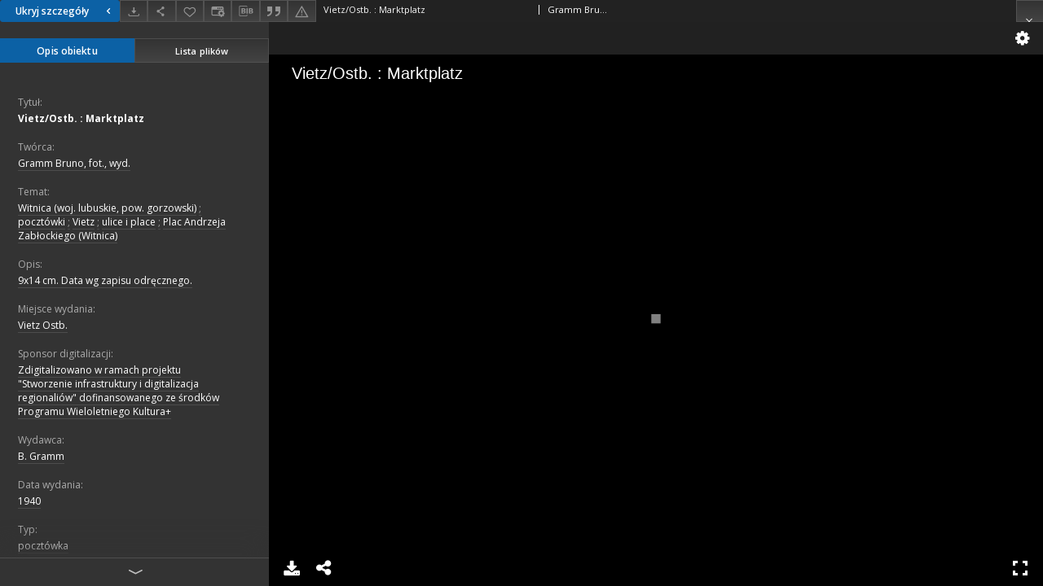

--- FILE ---
content_type: text/html;charset=utf-8
request_url: https://dlibra.wimbp.gorzow.pl/dlibra/publication/2489/edition/2456/content?ref=L3B1YmxpY2F0aW9uLzQ2NzUvZWRpdGlvbi80NjEw
body_size: 5690
content:
<!doctype html>
<html lang="pl">
	<head>
		


<meta charset="utf-8">
<meta http-equiv="X-UA-Compatible" content="IE=edge">
<meta name="viewport" content="width=device-width, initial-scale=1">


<title>Vietz/Ostb. : Marktplatz - Biblioteka cyfrowa WiMBP Gorzów Wielkopolski</title>
<meta name="Description" content="9x14 cm. Data wg zapisu odręcznego." />

<meta property="og:url"                content="https://dlibra.wimbp.gorzow.pl/dlibra/publication/2489/edition/2456/content" />
<meta property="og:type"               content="Object" />
<meta property="og:title"              content="Vietz/Ostb. : Marktplatz - Biblioteka cyfrowa WiMBP Gorzów Wielkopolski" />
<meta property="og:description"        content="9x14 cm. Data wg zapisu odręcznego." />
<meta property="og:image"              content="https://dlibra.wimbp.gorzow.pl/style/dlibra/default/img/items/book-without-img.svg" />

<link rel="icon" type="image/png" href="https://dlibra.wimbp.gorzow.pl/style/common/img/icons/favicon.png" sizes="16x16"> 
<link rel="apple-touch-icon" href="https://dlibra.wimbp.gorzow.pl/style/common/img/icons/apple-touch-icon.png">


<link rel="stylesheet" href="https://dlibra.wimbp.gorzow.pl/style/dlibra/default/css/libs.css?20210806092144">
<link rel="stylesheet" href="https://dlibra.wimbp.gorzow.pl/style/dlibra/default/css/main.css?20210806092144">
<link rel="stylesheet" href="https://dlibra.wimbp.gorzow.pl/style/dlibra/default/css/colors.css?20210806092144">
<link rel="stylesheet" href="https://dlibra.wimbp.gorzow.pl/style/dlibra/default/css/custom.css?20210806092144">


								<link rel="meta" type="application/rdf+xml" href="https://dlibra.wimbp.gorzow.pl/dlibra/rdf.xml?type=e&amp;id=2456"/>
	
	<link rel="schema.DC" href="http://purl.org/dc/elements/1.1/" />
	<!--type is "document" for import all tags into zotero-->
	<meta name="DC.type" content="document" />
	<meta name="DC.identifier" content="https://dlibra.wimbp.gorzow.pl/publication/2489" />
	
						<meta name="DC.date" content="1940" />
								<meta name="DC.identifier" content="R-Pon1/16" />
								<meta name="DC.creator" content="Gramm Bruno, fot., wyd." />
								<meta name="DC.subject" content="Witnica (woj. lubuskie, pow. gorzowski)" />
					<meta name="DC.subject" content="poczt&oacute;wki" />
					<meta name="DC.subject" content="Vietz" />
					<meta name="DC.subject" content="ulice i place" />
					<meta name="DC.subject" content="Plac Andrzeja Zab&#322;ockiego (Witnica)" />
								<meta name="DC.rights" content="Domena Publiczna" />
								<meta name="DC.format" content="image/jpeg" />
								<meta name="DC.description" content="Vietz Ostb." />
					<meta name="DC.description" content="9x14 cm. Data wg zapisu odr&#281;cznego." />
								<meta name="DC.publisher" content="B. Gramm" />
								<meta name="DC.language" content="niemiecki" />
								<meta name="DC.source" content="Wojew&oacute;dzka i Miejska Biblioteka Publiczna im. Z. Herberta w Gorzowie Wielkopolskim" />
					<meta name="DC.source" content="Miejska Biblioteka Publiczna w Witnicy" />
								<meta name="DC.issued" content="1940" />
								<meta name="DC.title" content="Vietz/Ostb. : Marktplatz" />
								<meta name="DC.type" content="poczt&oacute;wka" />
								<meta name="DC.relation" content="oai:dlibra.wimbp.gorzow.pl:publication:2489" />
			
								<meta name="citation_title" content="Vietz/Ostb. : Marktplatz" />
				<meta name="citation_author" content="Gramm Bruno, fot., wyd." />
						<meta name="citation_date" content="1940" />
				<meta name="citation_online_date" content="2017/08/08" />
		
					
<!-- Global site tag (gtag.js) - Google Analytics -->
<script async src="https://www.googletagmanager.com/gtag/js?id=G-JMW3VGC9ZS"></script>
<script>
  window.dataLayer = window.dataLayer || [];
  function gtag(){dataLayer.push(arguments);}
  gtag('js', new Date());

  gtag('config', 'G-JMW3VGC9ZS');
</script>
<!-- Matomo -->
<script>
  var _paq = window._paq = window._paq || [];
  /* tracker methods like "setCustomDimension" should be called before "trackPageView" */
  _paq.push(['trackPageView']);
  _paq.push(['enableLinkTracking']);
  (function() {
    var u="//matomo.wimbp.gorzow.pl/";
    _paq.push(['setTrackerUrl', u+'matomo.php']);
    _paq.push(['setSiteId', '2']);
    var d=document, g=d.createElement('script'), s=d.getElementsByTagName('script')[0];
    g.async=true; g.src=u+'matomo.js'; s.parentNode.insertBefore(g,s);
  })();
</script>
<!-- End Matomo Code -->

			</head>

	<body class="fixed show-content">

					



<section>
<div id="show-content" tabindex="-1" data-oaiurl="https://dlibra.wimbp.gorzow.pl/dlibra/oai-pmh-repository.xml?verb=GetRecord&amp;metadataPrefix=mets&amp;identifier=oai:dlibra.wimbp.gorzow.pl:2456" data-editionid="2456" data-formatid="">
    <div>
        <aside class="show-content__top-container js-top">
            <div class="show-content__details-container">
                <div class="show-content__close-container">
					<button type="button" class="info-close opened js-toggle-info"
						data-close="Ukryj szczegóły<i class='dlibra-icon-chevron-left'></i>"
						data-show="Pokaż szczegóły<i class='dlibra-icon-chevron-right'></i>">
						Ukryj szczegóły
						<i class='dlibra-icon-chevron-right'></i>
					</button>
                </div>
                <ul class="show-content__buttons-list">
										    <li class="buttons-list__item">
							                            																	<a class="buttons-list__item--anchor js-analytics-content "
									   		aria-label="Pobierz"
																						href="https://dlibra.wimbp.gorzow.pl/Content/2456/download/" download>
										<span class="dlibra-icon-download"></span>
									</a>
								                            					    </li>
					
                    <li class="share buttons-list__item">
                      <div class="a2a_kit">
						                        <a aria-label="Udostępnij" class="a2a_dd buttons-list__item--anchor" href="https://www.addtoany.com/share">
													<span class="dlibra-icon-share"></span>
                        </a>
                      </div>
                    </li>

                    <li class="buttons-list__item">
						                        <button type="button" title="Dodaj do ulubionych" aria-label="Dodaj do ulubionych"
							data-addToFav="Dodaj do ulubionych"
							data-deleteFromFav="Usuń z ulubionych"
							data-ajaxurl="https://dlibra.wimbp.gorzow.pl/dlibra/ajax.xml"
							data-ajaxparams="wid=Actions&amp;pageId=publication&amp;actionId=AddToFavouriteAction&amp;eid=2456"
							data-addedtofavlab="Dodano do ulubionych."
							data-removedfromfavlab="Usunięto z ulubionych"
							data-onlylogged="Musisz się zalogować"
							data-error="Wystąpił błąd podczas dodawania do ulubionych"
							class=" buttons-list__item--button js-add-fav">
							<span class="dlibra-icon-heart"></span>
                        </button>
                    </li>

																														<li class="buttons-list__item">
                        <a aria-label="Zmień sposób wyświetlania" href="" class="buttons-list__item--anchor" js-modal-trigger='changeView'>
                            <span class="dlibra-icon-config"></span>
                        </a>
                    </li>
										
										<li class="buttons-list__item">
											<div class="dropdown">
																								<button class="dropdown-toggle buttons-list__item--button buttons-list__item--button-bib" type="button" data-toggle="dropdown"
													title="Pobierz opis bibliograficzny" aria-label="Pobierz opis bibliograficzny">
													<span class="dlibra-icon-bib"></span>
												</button>
												<ul class="object__dropdown-bib dropdown-menu pull-left">
													<li>
														<a download="2489.ris" href="https://dlibra.wimbp.gorzow.pl/dlibra/dlibra.ris?type=e&amp;id=2456">
															ris
														</a>
													</li>
													<li>
														<a download="2489.bib" href="https://dlibra.wimbp.gorzow.pl/dlibra/dlibra.bib?type=e&amp;id=2456">
															BibTeX
														</a>
													</li>
												</ul>
											</div>
										</li>

																					<li class="buttons-list__item">
												<button title="Cytowanie" class="buttons-list__item--anchor citations__show"
														data-ajaxurl="https://dlibra.wimbp.gorzow.pl/dlibra/citations.json"
														data-ajaxparams="eid=2456">
													<span class="dlibra-icon-citation"></span>
												</button>
											</li>
										
										<li class="buttons-list__item">
																						<a aria-label="Zgłoś błąd" href="https://dlibra.wimbp.gorzow.pl/dlibra/report-problem?id=2456" class="buttons-list__item--anchor">
												<span class="dlibra-icon-warning"></span>
											</a>
										</li>

					                </ul>
            </div>
            <div class="show-content__title-container">
                <div>
																														<h1 class="show-content__main-header"> Vietz/Ostb. : Marktplatz</h1>
																								<h2 class="show-content__subheader">
															Gramm Bruno, fot., wyd.														</h2>
											                </div>
                <ul class="show-content__object-navigation" data-pageid="2456">
																			
																						<li class="object-navigation__item show-content__close">
										<a class="arrow-container" aria-label="Zamknij" href="https://dlibra.wimbp.gorzow.pl/dlibra/publication/4675/edition/4610"></a>
				</li>
                </ul>
            </div>
        </aside>
    </div>
    <div>
        <section class="show-content__details-column opened js-details-column">
			
			<ul class="nav nav-tabs details__tabs" id="myTab">
                <li class="active details__tabs-item js-tab-switch">
                    <button type="button" data-target="#metadata" data-toggle="tab">Opis obiektu</button>
                </li>
                <li class="details__tabs-item js-tab-switch">
                    <button type="button" data-target="#files" data-toggle="tab">Lista plików</button>
                </li>
            </ul>

            <div class="tab-content details__tabs-content js-tabs-content">
                <div class="tab-pane details__tabs-pane active js-tab" id="metadata">
                    <div>
                        <div class="show-content__details-top-wrapper">
                            <div class="dropdown details__lang">
                                                          </div>
                        </div>

                        <div>
                                                            			<h3 class="details__header">Tytuł:</h3>
		<p class="details__text title">
						
																			<a href="https://dlibra.wimbp.gorzow.pl//dlibra/metadatasearch?action=AdvancedSearchAction&amp;type=-3&amp;val1=Title:%22Vietz%5C%2FOstb.+%5C:+Marktplatz%22"
					>
					Vietz/Ostb. : Marktplatz</a>
					      		</p>
				                                                            			<h3 class="details__header">Twórca:</h3>
		<p class="details__text ">
						
																			<a href="https://dlibra.wimbp.gorzow.pl//dlibra/metadatasearch?action=AdvancedSearchAction&amp;type=-3&amp;val1=Creator:%22Gramm+Bruno%2C+fot.%2C+wyd.%22"
					>
					Gramm Bruno, fot., wyd.</a>
					      		</p>
				                                                            			<h3 class="details__header">Temat:</h3>
		<p class="details__text ">
						
																			<a href="https://dlibra.wimbp.gorzow.pl//dlibra/metadatasearch?action=AdvancedSearchAction&amp;type=-3&amp;val1=Subject:%22Witnica+%5C(woj.+lubuskie%2C+pow.+gorzowski%5C)%22"
					>
					Witnica (woj. lubuskie, pow. gorzowski)</a>
					      		<span class="divider">;</span>

																			<a href="https://dlibra.wimbp.gorzow.pl//dlibra/metadatasearch?action=AdvancedSearchAction&amp;type=-3&amp;val1=Subject:%22poczt%C3%B3wki%22"
					>
					poczt&oacute;wki</a>
					      		<span class="divider">;</span>

																			<a href="https://dlibra.wimbp.gorzow.pl//dlibra/metadatasearch?action=AdvancedSearchAction&amp;type=-3&amp;val1=Subject:%22Vietz%22"
					>
					Vietz</a>
					      		<span class="divider">;</span>

																			<a href="https://dlibra.wimbp.gorzow.pl//dlibra/metadatasearch?action=AdvancedSearchAction&amp;type=-3&amp;val1=Subject:%22ulice+i+place%22"
					>
					ulice i place</a>
					      		<span class="divider">;</span>

																			<a href="https://dlibra.wimbp.gorzow.pl//dlibra/metadatasearch?action=AdvancedSearchAction&amp;type=-3&amp;val1=Subject:%22Plac+Andrzeja+Zab%C5%82ockiego+%5C(Witnica%5C)%22"
					>
					Plac Andrzeja Zab&#322;ockiego (Witnica)</a>
					      		</p>
				                                                            			<h3 class="details__header">Opis:</h3>
		<p class="details__text ">
						
																			<a href="https://dlibra.wimbp.gorzow.pl//dlibra/metadatasearch?action=AdvancedSearchAction&amp;type=-3&amp;val1=Description:%229x14+cm.+Data+wg+zapisu+odr%C4%99cznego.%22"
					>
					9x14 cm. Data wg zapisu odr&#281;cznego.</a>
					      		</p>
												<h3 class="details__header">Miejsce wydania:</h3>
		<p class="details__text ">
						
																			<a href="https://dlibra.wimbp.gorzow.pl//dlibra/metadatasearch?action=AdvancedSearchAction&amp;type=-3&amp;val1=PlaceOfPublishing:%22Vietz+Ostb.%22"
					>
					Vietz Ostb.</a>
					      		</p>
												<h3 class="details__header">Sponsor digitalizacji:</h3>
		<p class="details__text ">
						
																			<a href="https://dlibra.wimbp.gorzow.pl//dlibra/metadatasearch?action=AdvancedSearchAction&amp;type=-3&amp;val1=DigitisationSponsor:%22Zdigitalizowano+w+ramach+projektu+%5C%22Stworzenie+infrastruktury+i+digitalizacja+regionali%C3%B3w%5C%22+dofinansowanego+ze+%C5%9Brodk%C3%B3w+Programu+Wieloletniego+Kultura%5C%2B+%22"
					>
					Zdigitalizowano w ramach projektu &quot;Stworzenie infrastruktury i digitalizacja regionali&oacute;w&quot; dofinansowanego ze &#347;rodk&oacute;w Programu Wieloletniego Kultura+ </a>
					      		</p>
							                                                            			<h3 class="details__header">Wydawca:</h3>
		<p class="details__text ">
						
																			<a href="https://dlibra.wimbp.gorzow.pl//dlibra/metadatasearch?action=AdvancedSearchAction&amp;type=-3&amp;val1=Publisher:%22B.+Gramm%22"
					>
					B. Gramm</a>
					      		</p>
				                                                            										<h3 class="details__header">Data wydania:</h3>
		<p class="details__text ">
						
																			<a href="https://dlibra.wimbp.gorzow.pl//dlibra/metadatasearch?action=AdvancedSearchAction&amp;type=-3&amp;val1=Issued:%221940%22"
					>
					1940</a>
					      		</p>
							                                                            			<h3 class="details__header">Typ:</h3>
		<p class="details__text ">
						
																			<a href="https://dlibra.wimbp.gorzow.pl//dlibra/metadatasearch?action=AdvancedSearchAction&amp;type=-3&amp;val1=Type:%22poczt%C3%B3wka%22"
					>
					poczt&oacute;wka</a>
					      		</p>
				                                                            			<h3 class="details__header">Format:</h3>
		<p class="details__text ">
						
																			<a href="https://dlibra.wimbp.gorzow.pl//dlibra/metadatasearch?action=AdvancedSearchAction&amp;type=-3&amp;val1=Format:%22image%5C%2Fjpeg%22"
					>
					image/jpeg</a>
					      		</p>
				                                                            										<h3 class="details__header">Sygnatura:</h3>
		<p class="details__text ">
						
																			<a href="https://dlibra.wimbp.gorzow.pl//dlibra/metadatasearch?action=AdvancedSearchAction&amp;type=-3&amp;val1=CallNumber:%22R%5C-Pon1%5C%2F16%22"
					>
					R-Pon1/16</a>
					      		</p>
							                                                            			<h3 class="details__header">Język:</h3>
		<p class="details__text ">
						
																			<a href="https://dlibra.wimbp.gorzow.pl//dlibra/metadatasearch?action=AdvancedSearchAction&amp;type=-3&amp;val1=Language:%22niemiecki%22"
					>
					niemiecki</a>
					      		</p>
				                                                            										<h3 class="details__header">Prawa dostępu:</h3>
		<p class="details__text ">
						
																			<a href="https://dlibra.wimbp.gorzow.pl//dlibra/metadatasearch?action=AdvancedSearchAction&amp;type=-3&amp;val1=AccessRights:%22Domena+Publiczna%22"
					>
					Domena Publiczna</a>
					      		</p>
							                                                            										<h3 class="details__header">Digitalizacja:</h3>
		<p class="details__text ">
						
																			<a href="https://dlibra.wimbp.gorzow.pl//dlibra/metadatasearch?action=AdvancedSearchAction&amp;type=-3&amp;val1=Digitisation:%22Wojew%C3%B3dzka+i+Miejska+Biblioteka+Publiczna+im.+Z.+Herberta+w+Gorzowie+Wielkopolskim%22"
					>
					Wojew&oacute;dzka i Miejska Biblioteka Publiczna im. Z. Herberta w Gorzowie Wielkopolskim</a>
					      		</p>
												<h3 class="details__header">Lokalizacja oryginału:</h3>
		<p class="details__text ">
						
																			<a href="https://dlibra.wimbp.gorzow.pl//dlibra/metadatasearch?action=AdvancedSearchAction&amp;type=-3&amp;val1=LocationOfPhysicalObject:%22Miejska+Biblioteka+Publiczna+w+Witnicy%22"
					>
					Miejska Biblioteka Publiczna w Witnicy</a>
					      		</p>
							                                                    </div>
                    </div>
				</div>

                <div class="tab-pane details__tabs-pane js-tab" id="files">
					<ul id="publicationFiles" class="pub-list">
					</ul>
                </div>
            </div>
			<div class="details__more-button hidden js-more-button">
				<span class="dlibra-icon-chevron-long-down"></span>
			</div>
        </section>

        <section>
            <div class="show-content__iframe-wrapper opened js-iframe-wrapper">
            												<iframe tabindex="-1" id="js-main-frame" src="https://dlibra.wimbp.gorzow.pl//dlibra/applet/publication/2489/edition/2456?handler=iiif" allowfullscreen title="main-frame">
						</iframe>
					            	            </div>
        </section>
    </div>
</div>
</section>
<div class="modal fade modal--addToFav" tabindex="-1" role="dialog" data-js-modal='addToFav'>
  <div class="modal-dialog" role="document">
    <div class="modal-content">
      <div class="modal-body">
        <p class="js-addToFav-text"></p>
      </div>
      <div class="modal-footer pull-right">
        <button type="button" class="modal-button" data-dismiss="modal">Ok</button>
      </div>
			<div class="clearfix"></div>
    </div><!-- /.modal-content -->
  </div><!-- /.modal-dialog -->
</div><!-- /.modal -->


<div class="modal fade modal--access" tabindex="-1" role="dialog" data-js-modal="access">
  <div class="modal-dialog js-modal-inner" role="document">
    <div class="modal-content">
      <button type="button" class="modal-close" data-dismiss="modal" aria-label="Zamknij"></button>
      <div class="modal-header">
        <h4 class="modal-title">Poproś o dostęp</h4>
      </div>
			<form id="sendPermissionRequestForm" action="javascript:void(0)">
				<div class="modal-body">
					 <p class="modal-desc">Nie masz uprawnień do wyświetlenia tego obiektu. Aby poprosić
o dostęp do niego, wypełnij poniższe pola.</p>
					 <label class="modal-label" for="userEmail">E-mail<sup>*</sup></label>
					 <input class="modal-input" required type="email" name="userEmail" id="userEmail" value="" >
					 <input type="hidden" name="editionId" value="2456" id="editionId">
					 <input type="hidden" name="publicationId" value="2489" id="publicationId">
					 <label class="modal-label" for="requestReason">Uzasadnienie<sup>*</sup></label>
					 <textarea class="modal-textarea" required name="requestReason" id="requestReason" cols="50" rows="5" ></textarea>
					 <input type="hidden" name="homeURL" id="homeURL" value="https://dlibra.wimbp.gorzow.pl/dlibra">
				</div>
				<div class="modal-footer">
					<button type="button" class="btn btn-default modal-dismiss" data-dismiss="modal">Anuluj</button>
					<button class="modal-submit js-send-request">Wyślij</button>
				</div>
		 </form>
    </div><!-- /.modal-content -->
  </div><!-- /.modal-dialog -->
  <div class="modal-more hidden js-modal-more"></div>
</div><!-- /.modal -->

	<div class="citations__modal">
    <div class="citations__modal--content">
        <div class="citations__modal__header">
            <span class="citations__modal--close">&times;</span>
            <h3 class="citations__modal__header--text">Cytowanie</h3>
        </div>
        <div class="citations__modal--body targetSet">
            <div class="citations__navbar">
                <p>Styl cytowania:
                                            <select class="citations__select">
                                                            <option value="chicago-author-date">Chicago</option>
                                                            <option value="iso690-author-date">ISO690</option>
                                                    </select>
                                    </p>
            </div>
                            <textarea id="chicago-author-date" class="citations__modal--citation target"  readonly></textarea>
                            <textarea id="iso690-author-date" class="citations__modal--citation target" style="display: none;" readonly></textarea>
                    </div>
    </div>
</div>
<script>
  var a2a_config = a2a_config || {};
  a2a_config.onclick = 1;
  a2a_config.locale = "pl";
  a2a_config.color_main = "404040";
  a2a_config.color_border = "525252";
  a2a_config.color_link_text = "f1f1f1";
  a2a_config.color_link_text_hover = "f1f1f1";
  a2a_config.color_bg = "353535";
  a2a_config.icon_color = "#4e4e4e";
	a2a_config.num_services = 6;
	a2a_config.prioritize = ["facebook", "wykop", "twitter", "pinterest", "email", "gmail"];
</script>
<script async src="https://static.addtoany.com/menu/page.js"></script>



					  <div class="modal--change-view modal fade"  tabindex="-1" role="dialog" data-js-modal='changeView'>
    <div class="modal-dialog js-modal-inner">
    <div class="modal-content">
        <button type="button" class="modal-close" data-dismiss="modal" aria-label="Zamknij"></button>
        <div class="modal-header">
          <h4 class="modal-title">W jaki sposób chciałbyś wyświetlić ten obiekt?</h4>
        </div>
        <div class="modal-body">
                    	                                      <div class="viewMode__section">
              <label class="viewMode__accordion-trigger" data-js-viewmode-trigger="">
                  <input name="viewMode"  class="js-viewMode-option viewMode__radio" type="radio" data-contenturl="https://dlibra.wimbp.gorzow.pl/Content/2456/16a.jpg" data-value="browser">
                  <span>Pozostaw obsługę przeglądarce (pobierz plik główny)</span>
              </label>

              <div class="viewMode__accordion-wrapper js-viewmode-wrapper">
                              </div>
            </div>
                                	                                      <div class="viewMode__section">
              <label class="viewMode__accordion-trigger" data-js-viewmode-trigger="checked">
                  <input name="viewMode" checked class="js-viewMode-option viewMode__radio" type="radio" data-contenturl="https://dlibra.wimbp.gorzow.pl/dlibra/applet/publication/2489/edition/2456?handler=iiif" data-value="iiif">
                  <span>iiif - UniversalViewer</span>
              </label>

              <div class="viewMode__accordion-wrapper open js-viewmode-wrapper">
                              </div>
            </div>
                              </div>
        <div class="modal-footer">
          <div class="viewMode__remember">
            <label>
              <input class="viewMode__checkbox remember-mode-checkbox" type="checkbox" data-cookiename="handler_image/jpeg_false" data-cookiettl="604800000" data-cookiepath="'/'" checked> <span>Zapamiętaj mój wybór</span>
            </label>
          </div>
          <a href="" class="viewMode__submit pull-right js-viewMode-select">Zastosuj</a>
          <div class="clearfix"></div>

        </div>
        </div>
      </div>
  </div><!-- /.modal -->

		
		<script src="https://dlibra.wimbp.gorzow.pl/style/dlibra/default/js/script-jquery.min.js" type="text/javascript"></script>
		<script src="https://dlibra.wimbp.gorzow.pl/style/dlibra/default/js/libs.min.js?20210806092144" type="text/javascript"></script>
		<script src="https://dlibra.wimbp.gorzow.pl/style/dlibra/default/js/main.min.js?20210806092144" type="text/javascript"></script>
	</body>
</html>


--- FILE ---
content_type: text/html;charset=utf-8
request_url: https://dlibra.wimbp.gorzow.pl//dlibra/applet/publication/2489/edition/2456?handler=iiif
body_size: 1305
content:
<!DOCTYPE html PUBLIC "-//W3C//DTD XHTML 1.0 Strict//EN" "http://www.w3.org/TR/xhtml1/DTD/xhtml1-strict.dtd">
<html xmlns="http://www.w3.org/1999/xhtml" xml:lang="en" lang="en">
<head>
        <meta http-equiv="Content-Type" content="text/html; charset=utf-8" />
        <meta http-equiv="Content-Language" content="pl" />
        <title>Biblioteka cyfrowa WiMBP Gorzów Wielkopolski  </title>
        <meta name="Author" content="PSNC, Poznan Supercomputer and Networking Center" />
        <meta name="Design" content="PSNC, Poznan Supercomputer and Networking Center" />
        <meta name="Publisher" content="PSNC, Poznan Supercomputer and Networking Center" />
        <meta name="Copyright" content="Copyright (C) 2003 - 2006 PSNC, Poznan Supercomputer and Networking Center" />
        <meta http-equiv="Reply-to" content="dlibra.at.man.poznan.pl" />

        <meta name="Rating" content="general" />
        <meta name="MSSmartTagsPreventParsing" content="true" />
        <meta name="Robots" content="index, follow" />
        <meta http-equiv="Distribution" content="global" />
        <meta name="Revisit-after" content="3 days" />
        <meta http-equiv="Pragma" content="NoCache" />

		  <meta name="Description" content="Biblioteka cyfrowa WiMBP Gorzów Wielkopolski,  " />
	
		<link rel="shortcut icon" href="https://dlibra.wimbp.gorzow.pl/style/favicon.ico" type="image/ico" />
		
		<script type="text/javascript"><!--
		   var DLAppVars = {};
		   DLAppVars.loginLink = 'https://dlibra.wimbp.gorzow.pl/dlibra/login';
		   var homePageUrl = 'https://dlibra.wimbp.gorzow.pl/';
		   var homePageServletUrl = 'https://dlibra.wimbp.gorzow.pl/dlibra';
		   var mainServletName = '/dlibra';
		   var userLanguage = 'pl';
		   var userStyleVariant = 'default';
		//--></script>

		<script type="text/javascript" src="https://dlibra.wimbp.gorzow.pl/style/common/js/jquery-1.3.2.js"></script>
		<script type="text/javascript" src="https://dlibra.wimbp.gorzow.pl/style/dlibra/js/dlibra.js"></script>
		<script type="text/javascript" src="https://dlibra.wimbp.gorzow.pl/style/common/js/jquery-block-ui-1.32.js"></script>
		<script type="text/javascript" src="https://dlibra.wimbp.gorzow.pl/style/common/js/jquery-tooltip/jquery-tooltip-dlibra-1.3.js"></script>
</head>
<body>
<div id="securedContent"  class="contentIE" >   <link rel="stylesheet" type="text/css" href="https://dlibra.wimbp.gorzow.pl/formats/iiif/uv.css">
<script src="https://dlibra.wimbp.gorzow.pl/formats/iiif/lib/offline.js"></script>
<script src="https://dlibra.wimbp.gorzow.pl/formats/iiif/helpers.js"></script>
<style>
	html, body, #securedContent, .uv {
		margin: 0;
		padding: 0;
		width: 100%;
		height: 100%;
		background: #000;
	}

	iframe {
		vertical-align: top
	}
</style>



<div id="uv" class="uv"></div>

<script>
	var uv;
	window.addEventListener('uvLoaded', function (e) {
		uv = createUV('#uv', {
			root: '../../../../../formats/iiif',
			iiifResourceUri: 'https://dlibra.wimbp.gorzow.pl/iiif/manifest/2456.json',
			configUri: '../../../../../formats/iiif/rightPanelDisabledConfig.json',
			canvasIndex: 0,
			locales: [{name: "pl-PL"}]
		}, new UV.URLDataProvider());
	}, false);
</script>
<!-- Put at the bottom of the page to ensure that the uvLoaded event isn't fired before a listener is registered -->
<script type="text/javascript" src="https://dlibra.wimbp.gorzow.pl/formats/iiif/uv.js"></script>


</div>
<div id="info">
</div>
</body>
</html>


--- FILE ---
content_type: text/css
request_url: https://dlibra.wimbp.gorzow.pl/formats/iiif/uv.css
body_size: 1536
content:

.uv {
    background-color: #000;
}

.uv.loading {
    background-repeat: no-repeat;
    background-position: 50% 50%;
    background-image: url([data-uri]);
}

--- FILE ---
content_type: text/xml;charset=utf-8
request_url: https://dlibra.wimbp.gorzow.pl/dlibra/oai-pmh-repository.xml?verb=GetRecord&metadataPrefix=mets&identifier=oai:dlibra.wimbp.gorzow.pl:2456
body_size: 1854
content:
<?xml version="1.0" encoding="UTF-8"?>
<?xml-stylesheet type="text/xsl" href="https://dlibra.wimbp.gorzow.pl/style/common/xsl/oai-style.xsl"?>
<OAI-PMH xmlns="http://www.openarchives.org/OAI/2.0/" 
         xmlns:xsi="http://www.w3.org/2001/XMLSchema-instance"
         xsi:schemaLocation="http://www.openarchives.org/OAI/2.0/
         http://www.openarchives.org/OAI/2.0/OAI-PMH.xsd">
	<responseDate>2026-01-18T00:34:37Z</responseDate>
	<request identifier="oai:dlibra.wimbp.gorzow.pl:2456" metadataPrefix="mets" verb="GetRecord">
	https://dlibra.wimbp.gorzow.pl/oai-pmh-repository.xml</request>
	<GetRecord>
	
  <record>
	<header>
		<identifier>oai:dlibra.wimbp.gorzow.pl:2456</identifier>
	    <datestamp>2025-10-17T13:18:58Z</datestamp>
		  <setSpec>dLibraDigitalLibrary:DK:PO</setSpec> 	      <setSpec>dLibraDigitalLibrary:gb</setSpec> 	      <setSpec>dLibraDigitalLibrary:ZR:GR</setSpec> 	      <setSpec>dLibraDigitalLibrary:ZW:BP</setSpec> 	      <setSpec>dLibraDigitalLibrary:ZR:KS</setSpec> 	      <setSpec>dLibraDigitalLibrary:ZW</setSpec> 	      <setSpec>dLibraDigitalLibrary:DK</setSpec> 	      <setSpec>dLibraDigitalLibrary:DK:AP</setSpec> 	      <setSpec>dLibraDigitalLibrary:DK:PO:TM</setSpec> 	      <setSpec>dLibraDigitalLibrary:ZW:ss</setSpec> 	      <setSpec>dLibraDigitalLibrary:DK:re</setSpec> 	      <setSpec>dLibraDigitalLibrary</setSpec> 	      <setSpec>dLibraDigitalLibrary:ZR</setSpec> 	    </header>
		<metadata>
	<mets LABEL="Witnica-Pon01-016" xmlns="http://www.loc.gov/METS/" xmlns:xlink="http://www.w3.org/1999/xlink" xmlns:xsi="http://www.w3.org/2001/XMLSchema-instance" xsi:schemaLocation="http://www.loc.gov/METS/ http://www.loc.gov/standards/mets/mets.xsd">
 <dmdSec ID="dmd0">
  <mdWrap MIMETYPE="text/xml" MDTYPE="OTHER" OTHERMDTYPE="dlibra_avs" LABEL="Local Metadata">
   <xmlData><dlibra_avs:metadataDescription xmlns:dlibra_avs="https://dlibra.wimbp.gorzow.pl/" xmlns:xsi="http://www.w3.org/2001/XMLSchema-instance" xsi:schemaLocation="https://dlibra.wimbp.gorzow.pl/ https://dlibra.wimbp.gorzow.pl/dlibra/attribute-schema.xsd">
<dlibra_avs:PublicAccess><![CDATA[true]]></dlibra_avs:PublicAccess>
<dlibra_avs:Title>
<value xml:lang="pl"><![CDATA[Vietz/Ostb. : Marktplatz]]></value>
</dlibra_avs:Title>
<dlibra_avs:Creator xml:lang="pl"><![CDATA[Gramm Bruno, fot., wyd.]]></dlibra_avs:Creator>
<dlibra_avs:Subject>
<value xml:lang="pl"><![CDATA[Witnica (woj. lubuskie, pow. gorzowski)]]></value>
<value xml:lang="pl"><![CDATA[pocztówki]]></value>
<value xml:lang="pl"><![CDATA[Vietz]]></value>
<value xml:lang="pl"><![CDATA[ulice i place]]></value>
<value xml:lang="pl"><![CDATA[Plac Andrzeja Zabłockiego (Witnica)]]></value>
</dlibra_avs:Subject>
<dlibra_avs:Coverage/>
<dlibra_avs:Description>
<value xml:lang="pl"><![CDATA[9x14 cm. Data wg zapisu odręcznego.]]></value>
<dlibra_avs:PlaceOfPublishing xml:lang="pl"><![CDATA[Vietz Ostb.]]></dlibra_avs:PlaceOfPublishing>
<dlibra_avs:DigitisationSponsor xml:lang="pl"><![CDATA[Zdigitalizowano w ramach projektu "Stworzenie infrastruktury i digitalizacja regionaliów" dofinansowanego ze środków Programu Wieloletniego Kultura+ ]]></dlibra_avs:DigitisationSponsor>
<dlibra_avs:Degree/>
</dlibra_avs:Description>
<dlibra_avs:Publisher xml:lang="pl"><![CDATA[B. Gramm]]></dlibra_avs:Publisher>
<dlibra_avs:Date>
<dlibra_avs:Issued xml:lang="pl"><![CDATA[1940]]></dlibra_avs:Issued>
</dlibra_avs:Date>
<dlibra_avs:Type xml:lang="pl"><![CDATA[pocztówka]]></dlibra_avs:Type>
<dlibra_avs:Format>
<value xml:lang="pl"><![CDATA[image/jpeg]]></value>
</dlibra_avs:Format>
<dlibra_avs:Identifier>
<dlibra_avs:CallNumber xml:lang="pl"><![CDATA[R-Pon1/16]]></dlibra_avs:CallNumber>
</dlibra_avs:Identifier>
<dlibra_avs:Language xml:lang="pl"><![CDATA[niemiecki]]></dlibra_avs:Language>
<dlibra_avs:Relation/>
<dlibra_avs:Rights>
<dlibra_avs:AccessRights xml:lang="pl"><![CDATA[Domena Publiczna]]></dlibra_avs:AccessRights>
</dlibra_avs:Rights>
<dlibra_avs:Provenance>
<dlibra_avs:Digitisation xml:lang="pl"><![CDATA[Wojewódzka i Miejska Biblioteka Publiczna im. Z. Herberta w Gorzowie Wielkopolskim]]></dlibra_avs:Digitisation>
<dlibra_avs:LocationOfPhysicalObject xml:lang="pl"><![CDATA[Miejska Biblioteka Publiczna w Witnicy]]></dlibra_avs:LocationOfPhysicalObject>
</dlibra_avs:Provenance>
</dlibra_avs:metadataDescription>
</xmlData>
  </mdWrap>
 </dmdSec>
 <dmdSec ID="dmd1">
  <mdWrap MIMETYPE="text/xml" MDTYPE="DC" LABEL="Dublin Core Metadata">
   <xmlData><dc:dc xmlns:dc="http://purl.org/dc/elements/1.1/">
<dc:title xml:lang="pl"><![CDATA[Vietz/Ostb. : Marktplatz]]></dc:title>
<dc:creator xml:lang="pl"><![CDATA[Gramm Bruno, fot., wyd.]]></dc:creator>
<dc:subject xml:lang="pl"><![CDATA[Witnica (woj. lubuskie, pow. gorzowski)]]></dc:subject>
<dc:subject xml:lang="pl"><![CDATA[pocztówki]]></dc:subject>
<dc:subject xml:lang="pl"><![CDATA[Vietz]]></dc:subject>
<dc:subject xml:lang="pl"><![CDATA[ulice i place]]></dc:subject>
<dc:subject xml:lang="pl"><![CDATA[Plac Andrzeja Zabłockiego (Witnica)]]></dc:subject>
<dc:description xml:lang="pl"><![CDATA[Vietz Ostb.]]></dc:description>
<dc:description xml:lang="pl"><![CDATA[9x14 cm. Data wg zapisu odręcznego.]]></dc:description>
<dc:publisher xml:lang="pl"><![CDATA[B. Gramm]]></dc:publisher>
<dc:date xml:lang="pl"><![CDATA[1940]]></dc:date>
<dc:type xml:lang="pl"><![CDATA[pocztówka]]></dc:type>
<dc:format xml:lang="pl"><![CDATA[image/jpeg]]></dc:format>
<dc:identifier><![CDATA[https://dlibra.wimbp.gorzow.pl/dlibra/publication/edition/2456/content]]></dc:identifier>
<dc:identifier><![CDATA[oai:dlibra.wimbp.gorzow.pl:2456]]></dc:identifier>
<dc:identifier xml:lang="pl"><![CDATA[R-Pon1/16]]></dc:identifier>
<dc:source xml:lang="pl"><![CDATA[Wojewódzka i Miejska Biblioteka Publiczna im. Z. Herberta w Gorzowie Wielkopolskim]]></dc:source>
<dc:source xml:lang="pl"><![CDATA[Miejska Biblioteka Publiczna w Witnicy]]></dc:source>
<dc:language xml:lang="pl"><![CDATA[niemiecki]]></dc:language>
<dc:rights xml:lang="pl"><![CDATA[Domena Publiczna]]></dc:rights>
</dc:dc>
</xmlData>
  </mdWrap>
 </dmdSec>
 <fileSec>
  <fileGrp USE="manifest">
   <file ID="manifest" MIMETYPE="application/json" USE="manifest">
    <FLocat LOCTYPE="URL" xlink:type="simple" xlink:href="https://dlibra.wimbp.gorzow.pl/iiif/manifest/2456.json"/>
   </file>
  </fileGrp>
  <fileGrp USE="original">
   <file ID="original0" MIMETYPE="image/jpeg">
    <FLocat LOCTYPE="URL" xlink:type="simple" xlink:href="https://dlibra.wimbp.gorzow.pl/Content/2456/16a.jpg"/>
   </file>
  </fileGrp>
 </fileSec>
 <structMap TYPE="PHYSICAL">
  <div ID="physicalStructure" DMDID="dmd1 dmd0" TYPE="files">
   <div ID="phys0" TYPE="file">
    <fptr FILEID="original0"/>
   </div>
  </div>
 </structMap>
</mets>

</metadata>
	  </record>	</GetRecord>
</OAI-PMH>
